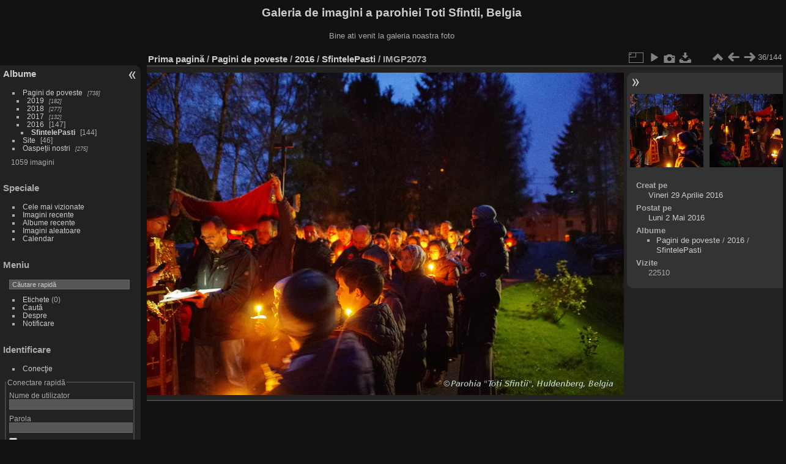

--- FILE ---
content_type: text/html; charset=utf-8
request_url: https://galeriefoto.enoria.ro/picture.php?/1223/category/38
body_size: 15420
content:
<!DOCTYPE html>
<html lang="ro" dir="ltr">
<head>
<meta charset="utf-8">
<meta name="generator" content="Piwigo (aka PWG), see piwigo.org">

 
<meta name="description" content="IMGP2073 - IMGP2073.JPG">

<title>IMGP2073 | Galeria de imagini a parohiei Toti Sfintii, Belgia</title>
<link rel="shortcut icon" type="image/x-icon" href="themes/default/icon/favicon.ico">

<link rel="start" title="Prima pagină" href="/" >
<link rel="search" title="Caută" href="search.php" >

<link rel="first" title="Prima(ul)" href="picture.php?/1188/category/38" ><link rel="prev" title="Înapoi" href="picture.php?/1222/category/38" ><link rel="next" title="Înainte" href="picture.php?/1224/category/38" ><link rel="last" title="Ultima(ul)" href="picture.php?/1128/category/38" ><link rel="up" title="Miniaturi" href="index.php?/category/38/start-21" >
<link rel="canonical" href="picture.php?/1223">

 
	<!--[if lt IE 7]>
		<link rel="stylesheet" type="text/css" href="themes/default/fix-ie5-ie6.css">
	<![endif]-->
	<!--[if IE 7]>
		<link rel="stylesheet" type="text/css" href="themes/default/fix-ie7.css">
	<![endif]-->
	

	<!--[if lt IE 8]>
		<link rel="stylesheet" type="text/css" href="themes/elegant/fix-ie7.css">
	<![endif]-->


<!-- BEGIN get_combined -->
<link rel="stylesheet" type="text/css" href="_data/combined/md4o38.css">


<!-- END get_combined -->

<!--[if lt IE 7]>
<script type="text/javascript" src="themes/default/js/pngfix.js"></script>
<![endif]-->

</head>

<body id="thePicturePage" class="section-categories category-38 image-1223 "  data-infos='{"section":"categories","category_id":"38","image_id":"1223"}'>

<div id="the_page">


<div id="theHeader"><h1>Galeria de imagini a parohiei Toti Sfintii, Belgia</h1>

<p>Bine ati venit la galeria noastra foto</p></div>


<div id="menubar">
	<dl id="mbCategories">
<dt>
	<a href="index.php?/categories">Albume</a>
</dt>
<dd>
  <ul>
    <li >
      <a href="index.php?/category/1"  title="738 imagini în 8 sub-albume">Pagini de poveste</a>
      <span class="menuInfoCatByChild badge" title="738 imagini în 8 sub-albume">738</span>
    <ul>
    <li >
      <a href="index.php?/category/55"  title="182 imagini în 1 sub-album">2019</a>
      <span class="menuInfoCatByChild badge" title="182 imagini în 1 sub-album">182</span>
      </li>
    
    <li >
      <a href="index.php?/category/53"  title="277 imagini în 1 sub-album">2018</a>
      <span class="menuInfoCatByChild badge" title="277 imagini în 1 sub-album">277</span>
      </li>
    
    <li >
      <a href="index.php?/category/45"  title="132 imagini în 1 sub-album">2017</a>
      <span class="menuInfoCatByChild badge" title="132 imagini în 1 sub-album">132</span>
      </li>
    
    <li >
      <a href="index.php?/category/33" rel="up" title="3 imagini în aceat album / 144 imagini în 1 sub-album">2016</a>
      <span class="menuInfoCat badge" title="3 imagini în aceat album / 144 imagini în 1 sub-album">147</span>
    <ul>
    <li class="selected">
      <a href="index.php?/category/38"  title="144 imagini în aceat album">SfintelePasti</a>
      <span class="menuInfoCat badge" title="144 imagini în aceat album">144</span>
      </li>
    </ul></li></ul></li>
    <li >
      <a href="index.php?/category/5"  title="19 imagini în aceat album / 27 imagini în 2 sub-albume">Site</a>
      <span class="menuInfoCat badge" title="19 imagini în aceat album / 27 imagini în 2 sub-albume">46</span>
      </li>
    
    <li >
      <a href="index.php?/category/3"  title="275 imagini în 6 sub-albume">Oaspeții nostri</a>
      <span class="menuInfoCatByChild badge" title="275 imagini în 6 sub-albume">275</span>
  </li></ul>

	<p class="totalImages">1059 imagini</p>
</dd>
	</dl>
	<dl id="mbSpecials">
<dt>Speciale</dt>
<dd>
	<ul><li><a href="index.php?/most_visited" title="afişează imaginile cele mai vizionate">Cele mai vizionate</a></li><li><a href="index.php?/recent_pics" title="afişează cele mai recente imagini">Imagini recente</a></li><li><a href="index.php?/recent_cats" title="afişează albumele create sau actualizate recent ">Albume recente</a></li><li><a href="random.php" title="afişează un set de imagini aleatoare" rel="nofollow">Imagini aleatoare</a></li><li><a href="index.php?/created-monthly-calendar" title="Afişare an de an, lună de lună, zi de zi" rel="nofollow">Calendar</a></li></ul>
</dd>
	</dl>
	<dl id="mbMenu">
<dt>Meniu</dt>
<dd>
	<form action="qsearch.php" method="get" id="quicksearch" onsubmit="return this.q.value!='' && this.q.value!=qsearch_prompt;">
		<p style="margin:0;padding:0">
			<input type="text" name="q" id="qsearchInput" onfocus="if (value==qsearch_prompt) value='';" onblur="if (value=='') value=qsearch_prompt;" style="width:90%">
		</p>
	</form>
	<script type="text/javascript">var qsearch_prompt="Căutare rapidă";document.getElementById('qsearchInput').value=qsearch_prompt;</script>
	<ul><li><a href="tags.php" title="Vezi etichetele disponibile">Etichete</a> (0)</li><li><a href="search.php" title="căutare" rel="search">Caută</a></li><li><a href="about.php" title="Despre Piwigo">Despre</a></li><li><a href="notification.php" title="RSS feed" rel="nofollow">Notificare</a></li></ul>
</dd>
	</dl>
	<dl id="mbIdentification">
<dt>Identificare</dt>
<dd>
<ul><li><a href="identification.php" rel="nofollow">Conecţie</a></li></ul>
<form method="post" action="identification.php" id="quickconnect"><fieldset><legend>Conectare rapidă</legend><div><label for="username">Nume de utilizator</label><br><input type="text" name="username" id="username" value="" style="width:99%"></div><div><label for="password">Parola</label><br><input type="password" name="password" id="password" style="width:99%"></div><div><label for="remember_me"><input type="checkbox" name="remember_me" id="remember_me" value="1"> Conectare automatică</label></div><div><input type="hidden" name="redirect" value="%2Fpicture.php%3F%2F1223%2Fcategory%2F38"><input type="submit" name="login" value="Execută"><span class="categoryActions"><a href="password.php" title="Aţi uitat parola?" class="pwg-state-default pwg-button"><span class="pwg-icon pwg-icon-lost-password"> </span></a></span></div></fieldset></form>
</dd>
	</dl>
</div><div id="menuSwitcher"></div>
<div id="content" class="contentWithMenu">



<div id="imageHeaderBar">
	<div class="browsePath">
		<a href="/">Prima pagină</a> / <a href="index.php?/category/1">Pagini de poveste</a> / <a href="index.php?/category/33">2016</a> / <a href="index.php?/category/38">SfintelePasti</a><span class="browsePathSeparator"> / </span><h2>IMGP2073</h2>
	</div>
</div>

<div id="imageToolBar">
<div class="imageNumber">36/144</div>
<div class="navigationButtons">
<a href="index.php?/category/38/start-21" title="Miniaturi" class="pwg-state-default pwg-button"><span class="pwg-icon pwg-icon-arrow-n"></span><span class="pwg-button-text">Miniaturi</span></a><a href="picture.php?/1222/category/38" title="Înapoi : IMGP2072" class="pwg-state-default pwg-button"><span class="pwg-icon pwg-icon-arrow-w"></span><span class="pwg-button-text">Înapoi</span></a><a href="picture.php?/1224/category/38" title="Înainte : IMGP2075" class="pwg-state-default pwg-button pwg-button-icon-right"><span class="pwg-icon pwg-icon-arrow-e"></span><span class="pwg-button-text">Înainte</span></a></div>

<div class="actionButtons">
<a id="derivativeSwitchLink" title="Marime fotografie" class="pwg-state-default pwg-button" rel="nofollow"><span class="pwg-icon pwg-icon-sizes"></span><span class="pwg-button-text">Marime fotografie</span></a><div id="derivativeSwitchBox" class="switchBox"><div class="switchBoxTitle">Marime fotografie</div><span class="switchCheck" id="derivativeCheckedsmall" style="visibility:hidden">&#x2714; </span><a href="javascript:changeImgSrc('_data/i/upload/2016/05/02/20160502083629-26227a03-sm.jpg','small','small')">S - mic<span class="derivativeSizeDetails"> (576 x 384)</span></a><br><span class="switchCheck" id="derivativeCheckedmedium">&#x2714; </span><a href="javascript:changeImgSrc('_data/i/upload/2016/05/02/20160502083629-26227a03-me.jpg','medium','medium')">M - Mediu<span class="derivativeSizeDetails"> (792 x 528)</span></a><br><span class="switchCheck" id="derivativeCheckedlarge" style="visibility:hidden">&#x2714; </span><a href="javascript:changeImgSrc('_data/i/upload/2016/05/02/20160502083629-26227a03-la.jpg','large','large')">L - mare<span class="derivativeSizeDetails"> (1008 x 672)</span></a><br><span class="switchCheck" id="derivativeCheckedxlarge" style="visibility:hidden">&#x2714; </span><a href="javascript:changeImgSrc('i.php?/upload/2016/05/02/20160502083629-26227a03-xl.jpg','xlarge','xlarge')">XL - foarte mare<span class="derivativeSizeDetails"> (1224 x 816)</span></a><br><span class="switchCheck" id="derivativeCheckedxxlarge" style="visibility:hidden">&#x2714; </span><a href="javascript:changeImgSrc('i.php?/upload/2016/05/02/20160502083629-26227a03-xx.jpg','xxlarge','xxlarge')">XXL - enorm<span class="derivativeSizeDetails"> (1656 x 1104)</span></a><br><a href="javascript:phpWGOpenWindow('./upload/2016/05/02/20160502083629-26227a03.jpg','xxx','scrollbars=yes,toolbar=no,status=no,resizable=yes')" rel="nofollow">Original</a></div>
<a href="picture.php?/1223/category/38&amp;slideshow=" title="prezentare" class="pwg-state-default pwg-button" rel="nofollow"><span class="pwg-icon pwg-icon-slideshow"></span><span class="pwg-button-text">prezentare</span></a><a href="picture.php?/1223/category/38&amp;metadata" title="Arată metadatele fişierului" class="pwg-state-default pwg-button" rel="nofollow"><span class="pwg-icon pwg-icon-camera-info"></span><span class="pwg-button-text">Arată metadatele fişierului</span></a><a id="downloadSwitchLink" href="action.php?id=1223&amp;part=e&amp;download" title="descărcă acest fişier" class="pwg-state-default pwg-button" rel="nofollow"><span class="pwg-icon pwg-icon-save"></span><span class="pwg-button-text">descărcare</span></a> </div>
</div>
<div id="theImageAndInfos">
<div id="theImage">

<img class="file-ext-jpg path-ext-jpg" src="_data/i/upload/2016/05/02/20160502083629-26227a03-me.jpg"width="792" height="528" alt="IMGP2073.JPG" id="theMainImage" usemap="#mapmedium" title="IMGP2073 - IMGP2073.JPG">

<map name="mapsmall"><area shape=rect coords="0,0,144,384" href="picture.php?/1222/category/38" title="Înapoi : IMGP2072" alt="IMGP2072"><area shape=rect coords="144,0,429,96" href="index.php?/category/38/start-21" title="Miniaturi" alt="Miniaturi"><area shape=rect coords="433,0,576,384" href="picture.php?/1224/category/38" title="Înainte : IMGP2075" alt="IMGP2075"></map><map name="mapmedium"><area shape=rect coords="0,0,198,528" href="picture.php?/1222/category/38" title="Înapoi : IMGP2072" alt="IMGP2072"><area shape=rect coords="198,0,591,132" href="index.php?/category/38/start-21" title="Miniaturi" alt="Miniaturi"><area shape=rect coords="595,0,792,528" href="picture.php?/1224/category/38" title="Înainte : IMGP2075" alt="IMGP2075"></map><map name="maplarge"><area shape=rect coords="0,0,252,672" href="picture.php?/1222/category/38" title="Înapoi : IMGP2072" alt="IMGP2072"><area shape=rect coords="252,0,752,168" href="index.php?/category/38/start-21" title="Miniaturi" alt="Miniaturi"><area shape=rect coords="757,0,1008,672" href="picture.php?/1224/category/38" title="Înainte : IMGP2075" alt="IMGP2075"></map><map name="mapxlarge"><area shape=rect coords="0,0,306,816" href="picture.php?/1222/category/38" title="Înapoi : IMGP2072" alt="IMGP2072"><area shape=rect coords="306,0,913,204" href="index.php?/category/38/start-21" title="Miniaturi" alt="Miniaturi"><area shape=rect coords="920,0,1224,816" href="picture.php?/1224/category/38" title="Înainte : IMGP2075" alt="IMGP2075"></map><map name="mapxxlarge"><area shape=rect coords="0,0,414,1104" href="picture.php?/1222/category/38" title="Înapoi : IMGP2072" alt="IMGP2072"><area shape=rect coords="414,0,1235,276" href="index.php?/category/38/start-21" title="Miniaturi" alt="Miniaturi"><area shape=rect coords="1245,0,1656,1104" href="picture.php?/1224/category/38" title="Înainte : IMGP2075" alt="IMGP2075"></map>


</div><div id="infoSwitcher"></div><div id="imageInfos">
	<div class="navThumbs">
			<a class="navThumb" id="linkPrev" href="picture.php?/1222/category/38" title="Înapoi : IMGP2072" rel="prev">
				<span class="thumbHover prevThumbHover"></span>
        <img class="" src="_data/i/upload/2016/05/02/20160502083618-522febd8-sq.jpg" alt="IMGP2072">
			</a>
			<a class="navThumb" id="linkNext" href="picture.php?/1224/category/38" title="Înainte : IMGP2075" rel="next">
				<span class="thumbHover nextThumbHover"></span>
				<img class="" src="_data/i/upload/2016/05/02/20160502083640-4175c8eb-sq.jpg" alt="IMGP2075">
			</a>
	</div>

<dl id="standard" class="imageInfoTable">
<div id="datecreate" class="imageInfo"><dt>Creat pe</dt><dd><a href="index.php?/created-monthly-list-2016-04-29" rel="nofollow">Vineri 29 Aprilie 2016</a></dd></div><div id="datepost" class="imageInfo"><dt>Postat pe</dt><dd><a href="index.php?/posted-monthly-list-2016-05-02" rel="nofollow">Luni 2 Mai 2016</a></dd></div><div id="Categories" class="imageInfo"><dt>Albume</dt><dd><ul><li><a href="index.php?/category/1">Pagini de poveste</a> / <a href="index.php?/category/33">2016</a> / <a href="index.php?/category/38">SfintelePasti</a></li></ul></dd></div><div id="Visits" class="imageInfo"><dt>Vizite</dt><dd>22510</dd></div>

</dl>

</div>
</div>


</div>
<div id="copyright">

  Realizat de	<a href="https://piwigo.org" class="Piwigo">Piwigo</a>
  
</div>
</div>
<!-- BEGIN get_combined -->
<script type="text/javascript" src="_data/combined/1hzpdci.js"></script>
<script type="text/javascript">//<![CDATA[

var p_main_menu = "on", p_pict_descr = "on", p_pict_comment = "off";
document.onkeydown = function(e){e=e||window.event;if (e.altKey) return true;var target=e.target||e.srcElement;if (target && target.type) return true;	var keyCode=e.keyCode||e.which, docElem=document.documentElement, url;switch(keyCode){case 63235: case 39: if (e.ctrlKey || docElem.scrollLeft==docElem.scrollWidth-docElem.clientWidth)url="picture.php?/1224/category/38"; break;case 63234: case 37: if (e.ctrlKey || docElem.scrollLeft==0)url="picture.php?/1222/category/38"; break;case 36: if (e.ctrlKey)url="picture.php?/1188/category/38"; break;case 35: if (e.ctrlKey)url="picture.php?/1128/category/38"; break;case 38: if (e.ctrlKey)url="index.php?/category/38/start-21"; break;}if (url) {window.location=url.replace("&amp;","&"); return false;}return true;}
function changeImgSrc(url,typeSave,typeMap)
{
	var theImg = document.getElementById("theMainImage");
	if (theImg)
	{
		theImg.removeAttribute("width");theImg.removeAttribute("height");
		theImg.src = url;
		theImg.useMap = "#map"+typeMap;
	}
	jQuery('#derivativeSwitchBox .switchCheck').css('visibility','hidden');
	jQuery('#derivativeChecked'+typeMap).css('visibility','visible');
	document.cookie = 'picture_deriv='+typeSave+';path=/';
}
(window.SwitchBox=window.SwitchBox||[]).push("#derivativeSwitchLink", "#derivativeSwitchBox");
//]]></script>
<script type="text/javascript">
(function() {
var s,after = document.getElementsByTagName('script')[document.getElementsByTagName('script').length-1];
s=document.createElement('script'); s.type='text/javascript'; s.async=true; s.src='_data/combined/1rmzx0g.js';
after = after.parentNode.insertBefore(s, after);
})();
</script>
<!-- END get_combined -->

</body>
</html>